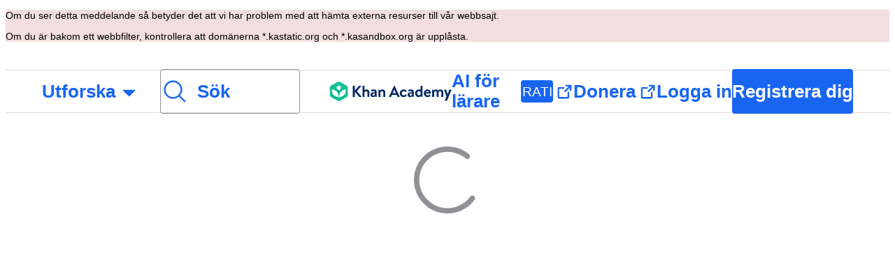

--- FILE ---
content_type: text/javascript
request_url: https://cdn.kastatic.org/khanacademy/896294.a9b7443aaa44557e.js
body_size: 11746
content:
"use strict";(self.webpackChunkkhanacademy=self.webpackChunkkhanacademy||[]).push([["896294"],{812636:function(e){e.exports=JSON.parse('{"5yIPLp":["Hoppsan!"],"30ETT4":["Beklagar, men sidan du f\xf6rs\xf6kte h\xe4mta finns inte."],"DxWYIs":["G\xe5 till Khan Academys startsida"],"XSlm/0":["Om problemet kvarst\xe5r och du tror att n\xe5got \xe4r fel, v\xe4nligen <0>",["0"],"</0> s\xe5 ska vi unders\xf6ka saken."],"CpcmBV":["skicka en felrapport"],"UV0J8D":["amhariska"],"8HV3WN":["Arabiska"],"zoLu4j":["Assamesiska"],"/IkoRr":["Azerbajdzjanska"],"KhEBDR":["Bulgariska"],"6e+N4u":["bangla"],"w9VTXG":["Tjeckiska"],"Fo2vDn":["Danska"],"DDcvSo":["Tyska"],"CZXzs4":["Grekiska"],"lYGfRP":["Engelska"],"65A04M":["Spanska"],"JFI3iH":["Persiska"],"nLC6tu":["Franska"],"3oTCgM":["Hebreiska"],"mkWad2":["Ungerska"],"AkeObK":["Armenska"],"BQukYF":["Indonesiska"],"rJl8hp":["Isl\xe4ndska"],"Lj7sBL":["Italienska"],"dFtidv":["Japanska"],"17Lyf3":["Georgiska"],"F/vx72":["Kazakiska"],"h6S9Yz":["Koreanska"],"Ot2qtY":["Litauiska"],"/0YsGP":["Latviska"],"sBc/n8":["Mongoliska"],"tF97tn":["Malajiska"],"WRBPIL":["Burmesiska"],"P1x1Fb":["Norskt Bokm\xe5l"],"KIjvtr":["Holl\xe4ndska"],"trnWaw":["Polska"],"R7+D0/":["Brasiliansk portugisiska"],"512Uma":["Portugisiska (Portugal)"],"uJc01W":["Rum\xe4nska"],"nji0/X":["Ryska"],"dZWZsK":["Amerikanskt teckenspr\xe5k"],"paESr6":["Slovakiska"],"LSdcWW":["Slovenska"],"bE1aWK":["Somaliska"],"pVxf7b":["Albanska"],"9aBtdW":["Serbiska"],"UaISq3":["Svenska"],"fb427h":["Tamilska"],"Kz91g/":["Turkiska"],"V9+2pH":["Ukrainska"],"b1dG47":["Uzbekiska"],"fROFIL":["Vietnamesiska"],"6imsQS":["Kinesiska (F\xf6renklat)"],"DM4gBB":["Kinesiska (traditionell)"],"7WMgxm":["Cookieinst\xe4llningar"],"95eO8i":["fot"],"uyJsf6":["Om"],"qdyV/M":["Nyheter"],"k4I7F8":["Genomslag"],"3uNIbB":["V\xe5rt team"],"PJzAMT":["V\xe5ra praktikanter"],"CvSqQ9":["V\xe5ra inneh\xe5llsspecialister"],"Jil/1G":["V\xe5r ledning"],"9E65Ob":["V\xe5ra partners"],"9CgBjH":["V\xe5ra medarbetare"],"K9Kun2":["V\xe5ra finanser"],"AranlS":["Karri\xe4rer p\xe5 Khan Academy"],"V+D/YP":["Arbeta h\xe4r"],"4IGEAO":["Praktikplatser"],"jfC/xh":["Kontakta oss"],"CRzGla":["Hj\xe4lpcenter"],"2TKQsS":["Hj\xe4lpforum"],"ivZpKd":["Dela din ber\xe4ttelse"],"Ks5GjD":[" Ladda ner v\xe5ra appar"],"pLJXWn":["Kurser"],"+DEogc":["\xc4ndra spr\xe5k"],"8QSwA8":["bli volont\xe4r-"],"UBFThq":["V\xe5rt uppdrag \xe4r att tillhandah\xe5lla gratis utbildning i v\xe4rldsklass f\xf6r alla, \xf6verallt."],"M7sk0o":["Khan Academy \xe4r en 501 (c) (3) ideell organisation."],"+AYB0D":[["donateLink"]," eller ",["volunteerLink"]," idag!"],"2jJHJV":["Sajtnavigering"],"Emv+V7":["Anv\xe4ndarvillkor"],"LcET2C":["Integritetspolicy"],"lRwK0n":["Cookie-medelande"],"wZQPfd":["Tillg\xe4nglighetsuttalande"],"RdmuDi":["F\xf6lj oss p\xe5 Facebook"],"iofwjj":["F\xf6lj oss p\xe5 Twitter"],"LP2oeZ":["F\xf6lj oss p\xe5 Instagram"],"Ng063n":["Donera"],"JNCzPW":["Land"],"J/GZmc":["USA"],"7GbHlU":["Indien"],"P7k2N+":["Brasilien"],"vXIe7J":["Spr\xe5k"],"3c+rtT":["Ladda ner p\xe5 App Store"],"4+X0DJ":["F\xe5 den p\xe5 Google Play"],"Bz2rUd":["S\xf6k efter \xe4mnen, f\xe4rdigheter och videor"],"A1taO8":["S\xf6k"],"wELyS0":["Hoppa till huvudinneh\xe5llet"],"sQia9P":["Logga in"],"e+RpCP":["Registrera dig"],"vcpc5o":["St\xe4ng menyn"],"GSr0rF":["\xd6ppna meny"],"54A7TN":["meny"],"poutdK":["sidhuvud"],"0m7I0y":["F\xf6rl\xe5t! Jag \xe4r avaktiverad medan du arbetar med bed\xf6mningar (Quiz, Enhetstest, Kursutmaningar och Kunskapsutmaningar). Det h\xe4r \xe4r din chans att visa vad du kan utan min hj\xe4lp.\\n\\nBara b\xf6rja om, v\xe4nta 5 minuter efter st\xe4ngning, eller avsluta \xf6ppna bed\xf6mningar och jag kommer tillbaka f\xf6r att hj\xe4lpa dig med ditt vanliga arbete."],"gicxYl":["Tyv\xe4rr, men jag \xe4r inte tillg\xe4nglig p\xe5 denna sida. Det h\xe4r \xe4r din chans att visa vad du vet utan min hj\xe4lp. Du klarar detta!"],"I6uwWJ":["[ig\xe5r]"],"9JNVLA":["[imorgon]"],"sTpCUV":["Din l\xe4rare, ",["teacherName"],", har aktiverat Fokusl\xe4ge till **",["time"],"** s\xe5 jag \xe4r inte tillg\xe4nglig f\xf6r chatt just nu. N\xe5gon av dina l\xe4rare kan avsluta Fokusl\xe4ge n\xe4r som helst."],"4tqRSO":["Det verkar som om du har st\xe4ngt av intressen. F\xf6r att aktivera denna aktivitet, sl\xe5 p\xe5 intressen i [Khanmigos inst\xe4llningar](",["url"],")."],"gjn6gJ":["Khanmigo R\xf6st \xe4r f\xf6r n\xe4rvarande otillg\xe4nglig"],"LYocXy":["Khanmigo R\xf6st \xe4r inaktiverad"],"JKxauc":["St\xe4ng av Khanmigo R\xf6st"],"vBf+wr":["S\xe4tt p\xe5 Khanmigo R\xf6st"],"TVEatU":["Taligenk\xe4nning \xe4r inaktiverad"],"dWNML2":["St\xe4ng av r\xf6stigenk\xe4nning"],"pKFHf1":["Aktivera taligenk\xe4nning"],"+lD/SN":[["seconds","plural",{"one":["Inte levererat. N\xe4sta f\xf6rs\xf6k om ","#","s"],"other":["Inte levererat. N\xe4sta f\xf6rs\xf6k om ","#","s"]}]],"bRvZvA":[["currentPage"]," av ",["totalPageCount"]],"ntZb6F":["Ditt f\xf6redragna spr\xe5k \xe4r nu inst\xe4llt p\xe5 ",["0"],". Du kan \xe4ndra detta n\xe4r som helst i Khanmigo-inst\xe4llningarna."],"N3o+Wo":[["languageLocalName"]," - standard"],"kf83Ld":["N\xe5got gick fel."],"OolvvN":["Hoppsan! Ser ut som att vi har problem att ladda data om ditt anv\xe4ndarkonto."],"FgAxTj":["Logga ut"],"lCF0wC":["Uppdatera"],"kU8xDj":["AI f\xf6r l\xe4rare"],"2POOFK":["Gratis"],"Kzy2d8":["Mer Info"],"sW5OjU":["obligatorisk"],"LLAa/9":["Valfri"],"y5p2bQ":["Visste du?"],"XnGvPC":["Oavsett vem du \xe4r, att bem\xe4stra bara en f\xe4rdighet till p\xe5 Khan Academy resulterar i l\xe4randef\xf6rb\xe4ttringar."],"I4wbpi":["L\xe4rande har spenderat ",["actualMinutes"]," miljarder minuter p\xe5 att l\xe4ra sig p\xe5 Khan Academy. ",["approxMinutes"]," miljarder minuter motsvarar ",["actualYears"]," \xe5r."],"dHTAm0":["Aktiviteter f\xf6r l\xe4rande"],"MNUEEb":["F\xf6r\xe4ldraverktyg"],"44n5bf":["L\xe4rarverktyg"],"9h7zb4":["Administrat\xf6rsverktyg"],"fWzAbm":["Mina dokument"],"mGNs+z":["Skrivcoach"],"YzeZW2":["Skrivcoach (Endast engelska)"],"mALQCE":["Hoppsan. N\xe5got gick fel. F\xf6rs\xf6k igen."],"zglT3i":["V\xe4lj en kategori f\xf6r att se dess kurser"],"8tjQCz":["Utforska"],"p6NueD":["NY"],"cV9Teo":["Utforska meny"],"4q1KwJ":["Huvudmeny"],"lc8w5L":[["0"]," Undermeny"],"mQn6gx":["Om Khan Academy"],"qYpD+t":["Inga meddelanden. Forts\xe4tt med ditt l\xe4rande!"],"iDNBZe":["Meddelanden"],"U9EEUz":["Du har en ny notifikation"],"Ll6jbj":["Logga in f\xf6r att h\xe4mta dina po\xe4ng"],"tJU0+a":["Klassrum p\xe5 Khan Academy"],"FyqC6I":["L\xe4rarpanel"],"iAq5NJ":["F\xf6r\xe4ldrarpanel"],"n+cdSt":["Instrumentpanel f\xf6r administrat\xf6r"],"Tz0i8g":["Inst\xe4llningar"],"c3XJ18":["Hj\xe4lp"],"rw3/co":["anv\xe4ndarmenyn"],"HMmg5J":["Om du \xe4r bakom ett webbfilter, kontrollera att dom\xe4nerna *.kastatic.org och *.kasandbox.org \xe4r uppl\xe5sta."],"VvXNI+":["Om du ser detta meddelande s\xe5 betyder det att vi har problem med att h\xe4mta externa resurser till v\xe5r webbsajt."],"8OXcXf":["Khan Academy st\xf6der inte denna webbl\xe4sare."],"WmAVp8":["F\xf6r att anv\xe4nda Khan Academy m\xe5ste du uppgradera till en annan webbl\xe4sare."],"fcsdyP":["V\xe4lj ett av alternativen nedan f\xf6r att b\xf6rja uppgradera."],"RxZ9Rz":["Hoppsan, det ser ut som om vi st\xf6tte p\xe5 ett fel. Du beh\xf6ver ",["refreshLink"],". Om problemet kvarst\xe5r, ",["issueLink"],"."],"vx1ZqM":["ber\xe4tta f\xf6r oss"],"zSmxHz":["ladda om"],"/smmSS":["Handled mig"],"1okPHv":["Jag fungerar inte just nu eftersom jag kan ha tekniska problem. F\xf6rs\xf6k igen senare."],"o2CMkd":["Tillbaka till din l\xe4rarchatt!\\n\\nDu har \xe5terigen dina fulla f\xf6rm\xe5gor, och jag ska vara den b\xe4sta l\xe4rarens guide jag kan!"],"d046ny":["Detta \xe4r din elevvy!\\n\\n**Jag kommer att svara som jag skulle g\xf6ra till n\xe5gon av dina elever.** Ge mig en chans!"],"8w5L2z":["Ett fel uppstod n\xe4r denna konversation \xe5terupptogs. Uppdatera sidan f\xf6r att f\xf6rs\xf6ka igen, eller starta en ny chatt."],"vPF04k":["Starta en ny chatt"],"nrFaq8":["Hej. Jag \xe4r Khanmigo - din AI-l\xe4rarassistent. Jag anv\xe4nder Artificiell Intelligens (AI) f\xf6r att hj\xe4lpa dig att l\xe4ra och st\xf6dja dina studenter i att n\xe5 sina l\xe4randem\xe5l."],"9KpdYV":["Jag \xe4r fortfarande ganska ny, s\xe5 jag g\xf6r ibland misstag. Om du uppt\xe4cker mig g\xf6ra ett misstag, klicka p\xe5 tummen ned f\xf6r att hj\xe4lpa mig att l\xe4ra mig. Om jag till exempel ger dig fel matematik svar, klicka tummen ned."],"2owsjT":["N\xe5gra tips om hur du anv\xe4nder mig s\xe4kert:\\n- V\xe4nligen inkludera inga personliga detaljer i dina meddelanden till mig.\\n- Om du har studenter som anv\xe4nder Khanmigo, anv\xe4nd chattens historik f\xf6r att granska deras interaktioner med mig."],"xQ7e1K":["V\xe4nligen klicka p\xe5 \\\\\\"Jag f\xf6rst\xe5r\\\\\\" f\xf6r att b\xf6rja arbeta tillsammans."],"5ZRfjk":["Jag f\xf6rst\xe5r"],"B+a5lu":["Hej. Jag \xe4r ",["CHAT_BOT_NAME"]," - din AI-guide. Jag anv\xe4nder Artificiell Intelligens (AI) f\xf6r att hj\xe4lpa dig att l\xe4ra p\xe5 Khan Academy. Det \xe4r mitt favoritjobb!"],"Z7obhq":["Jag \xe4r fortfarande ganska ny, s\xe5 jag g\xf6r ibland misstag. Om du uppt\xe4cker mig g\xf6ra ett misstag, klicka p\xe5 tummen ned f\xf6r att hj\xe4lpa mig att l\xe4ra mig. Om jag till exempel ger dig fel matematik svar, klicka tummen ned."],"tGm0Ui":["V\xe4nligen klicka p\xe5 \\\\\\"Jag f\xf6rst\xe5r\\\\\\" f\xf6r att b\xf6rja l\xe4ra dig idag."],"+ZEIt5":["Du har inte beh\xf6righet att se detta inneh\xe5ll"],"7p5kLi":["L\xe4rpanelen"],"/+PQ0p":["Mina favoriter"],"hYgDIe":["Skapa"],"aBVFl3":["Differentiera"],"rjZpLn":["L\xe4r dig"],"g20SMS":["Alla verktyg"],"nuwdKq":["Blooket-genarator"],"Nj+Ngg":["Skapa fr\xe5gor i Blooket f\xf6r en m\xe4ngd olika \xe4mnen."],"CS/SbE":["Dela upp text"],"tMBxOA":["Dela upp komplexa texter i hanterbara sektioner f\xf6r enklare elevf\xf6rst\xe5else."],"vbmUWQ":["Klassnyhetsbrev"],"W50dNO":["Skapa engagerande nyhetsbrev f\xf6r att h\xe5lla f\xf6r\xe4ldrar informerade om klassens aktiviteter."],"EBVjqh":["Klassens \xf6gonblicksbild"],"3gVo6T":["Granska dina elevers prestationer och trender."],"STbjD9":["Rensa instruktioner"],"Ga7ky/":["Generera korta, l\xe4ttf\xf6ljda instruktioner f\xf6r uppgifter och aktiviteter."],"qBRiWp":["Diskussionsfr\xe5gor"],"8/3TIn":["Skapa engagerande fr\xe5gor f\xf6r att stimulera meningsfulla klassrumsdiskussioner."],"aCVoMU":["Utg\xe5ngsbiljett"],"3/zyuh":["Skapa snabba bed\xf6mningar i slutet av lektionen f\xf6r att kontrollera elevers f\xf6rst\xe5else."],"lurblM":["Rolig sammanfattning av klassen i diktform"],"l9/Eie":["Omvandla minnesv\xe4rda h\xe4ndelser i klassen till en kreativ poetisk \xe5terblick."],"L2iOam":["IEP-assistent"],"ATszcS":["Effektivisera skapandet av individuella utbildningsplaner."],"raPyFk":["Notera: Denna utskrift \xe4r ett utkast och utg\xf6r inte en fullst\xe4ndig eller slutlig IEP. Den kr\xe4ver vidare bearbetning baserat p\xe5 din professionella bed\xf6mning, utv\xe4rdering och analys. Se till att den slutliga IEP \xe4r anpassad till elevens specifika behov och uppfyller alla g\xe4llande skolpolicyer och juridiska krav."],"PABCoQ":["Informationell text"],"+5oSbW":["Skapa informativa texter f\xf6r en m\xe4ngd olika \xe4mnen."],"2eGv97":["L\xe4randem\xe5l"],"fhWySS":["Utveckla klara, m\xe4tbara inl\xe4rningsm\xe5l att styra undervisningen."],"yz86U+":["Inledningsdel till lektion"],"dNLWvw":["Planera \xf6vertygande lektionsstarter f\xf6r att engagera elever."],"7VH3iq":["Lektionsplan"],"jUgF81":["Skapa strukturerade, detaljerade lektionsplaner anpassade till din l\xe4roplan och elevernas behov."],"T/DpUW":["Rekommendationsbrev"],"uR2rux":["Skapa personliga rekommendationsbrev."],"lOyyM+":["J\xe4mnare"],"QlT8fo":["Justera komplexiteten hos en given text."],"3kaL7s":["G\xf6r det relevant!"],"digxmc":["L\xe4nka lektionsinneh\xe5ll till elevers liv och intressen f\xf6r att \xf6ka engagemanget."],"FPglUm":["Flervalsfr\xe5getest"],"/M65nx":["Skapa flervalsfr\xe5gor om en m\xe4ngd olika \xe4mnen."],"+g7tug":["Fr\xe5gogenarator"],"/WQtks":["Skapa fr\xe5gor f\xf6r ett specifikt inneh\xe5ll."],"uyfMbO":["Verklighetens kontextgenerator"],"UkRw+r":["Koppla lektions\xe4mnen till engagerande verklighetstill\xe4mpningar och exempel."],"5wpHZE":["Rekommendera Uppgifter"],"8FGeto":["F\xe5 rekommendationer om vad dina elever ska arbeta p\xe5 h\xe4rn\xe4st."],"BMaOsq":["Uppdatera Min Kunskap"],"4sNijO":["Uppdatera dina \xe4mneskunskaper i olika \xe4mnesomr\xe5den."],"Av4Quo":["Omd\xf6mmen f\xf6r rapportkort"],"eywkhV":["Generera personliga, konstruktiva kommentarer f\xf6r rapportkort."],"SUMESK":["Rubrikgenerator"],"tyElK2":["Designa klara, detaljerade betygsmallar f\xf6r att st\xe4lla f\xf6rv\xe4ntningar och f\xf6renkla bed\xf6mningen."],"Zwepwv":["SMART M\xe5l Skrivare"],"4Elzs6":["Skapa specifika, m\xe4tbara, uppn\xe5eliga, relevanta och tidssatta m\xe5l."],"mG3XdJ":["Sammanfatta elevens chathistorik"],"loyiva":["F\xe5 insikter fr\xe5n sammanst\xe4llda sammanfattningar av elevernas Khanmigo-chattar."],"7tCbFU":["Textomskrivare"],"Kjd5mW":["Anpassa texten f\xf6r att passa dina undervisningsbehov."],"8y87Qt":["Chatta med GPT"],"v6tFeC":["Ha en konversation med GPT-4o mini-modellen."],"sRuvak":["Granska dina barns prestationer och trender."],"2B2uRU":["F\xe5 rekommendationer om vad dina barn ska arbeta med h\xe4rn\xe4st."],"wsNMma":["Sammanfatta barnens chattloggar"],"hgUMw3":["F\xe5 insikter fr\xe5n sammanst\xe4llda summeringar av barnens Khanmigo-chattar."],"rlC+mB":["Kurs\xf6versikt"],"xjd6X0":["F\xe5 en sammanfattning av elevernas framsteg i en kurs p\xe5 en eller flera skolor."],"wwCRjg":["Skolnyhetsbrev"],"l2Uboz":["Skapa engagerande nyhetsbrev f\xf6r att h\xe5lla l\xe4rare informerade om skolaktiviteter."],"RgmNpB":["Genererar fr\xe5gor..."],"bfgr/e":["Fr\xe5ga"],"x5qQ1g":["Svar ",["letter"]],"NOdFZR":["Genererar..."],"b3G8+O":["Detta kan ta n\xe5gra minuter."],"iSht+l":["Det h\xe4r f\xe4ltet kan inte vara tomt."],"Oi/9VQ":["Det h\xe4r f\xe4ltet kan inte inneh\xe5lla HTML-tagg."],"nJyysv":["Dubbla svar \xe4r inte till\xe5tna."],"cvWIZI":["Kasta bort fr\xe5ga"],"OzPckO":["Beh\xe5ll fr\xe5ga"],"STxlMY":["Fr\xe5gesats titel"],"n5rGs6":["Fr\xe5gesats beskrivning"],"enzGAL":["Fr\xe5gor"],"6foA8n":["\xc4r du s\xe4ker?"],"zLZGr1":["\xc4r du s\xe4ker p\xe5 att du vill radera denna fr\xe5ga?"],"dEgA5A":["Avbryt"],"IatsLx":["Radera fr\xe5ga"],"xLGAhW":["L\xe4gg till en fr\xe5ga fr\xe5n Khanmigos kortlek"],"SHsjTW":[["num","plural",{"one":[["used"]," / ","#"," Tecken"],"other":[["used"]," / ","#"," Tecken"]}]],"YyEvbd":["st\xe4ng matteknappen"],"39XxYd":["\xf6ppna matnyckeln"],"UvvCgn":["Matematik indatavyn"],"mmv7Cy":["Ta bort \xf6verstrykning"],"jJXcKe":["L\xe4gg till \xf6verstrykning"],"bmBH4p":["Ledtr\xe5d nr ",["pos"]],"wyOokZ":["Felhantering: ",["error"]],"P6KUyP":["Svaret \xe4r n\xe4ra, men du har anv\xe4nt ett avrundat v\xe4rde p\xe5 pi. Skriv ditt svar som en multipel av pi, som 12 pi eller 2/3 pi"],"3Bkx/M":["Det finns fortfarande delar av fr\xe5gan kvar att besvara."],"Ctob3N":["Vi kunde inte f\xf6rst\xe5 ditt svar. V\xe4nligen kolla om ditt svar inneh\xe5ller \xf6verfl\xf6dig text eller symboler."],"dPoQy+":["Ditt svar \xe4r n\xe4stan korrekt men beh\xf6ver f\xf6renklas eller f\xf6rkortas."],"Vg6lSH":["Ditt svar \xe4r n\xe4stan r\xe4tt, men det saknas <code>\\\\%</code> i slutet."],"5FfeVU":["Jag \xe4r en dator. Jag f\xf6rst\xe5r bara multiplikation om du anv\xe4nder en asterisk (*) som multiplikationstecken."],"sayGrO":["Ditt svar \xe4r tomt."],"+7XVX0":["V\xe4nligen f\xf6rkorta ditt svar."],"qnjH1N":["Ditt svar inneh\xe5ller en felaktig anv\xe4ndning av en variabel med fel case."],"we8KJd":["Ditt svar inneh\xe5ller en felaktig variabelbokstav."],"FegogK":["Kontrollera att du markerar n\xe5got p\xe5 varje rad."],"GLBKO/":["Ogiltigt val av val"],"id9kPp":["Beklagar, jag f\xf6rst\xe5r inte det!"],"tlW4v9":["Tips"],"uxfcrd":["F\xe5 en till ledtr\xe5d"],"y4e1p9":["Tyv\xe4rr, den h\xe4r delen av fr\xe5gan \xe4r inte l\xe4ngre tillg\xe4nglig. \uD83D\uDE05 Oroa dig inte, du kommer inte att betygs\xe4ttas p\xe5 den h\xe4r delen. Forts\xe4tt!"],"tCvvdq":["F\xf6rs\xf6k igen"],"KDw4GX":["F\xf6rs\xf6k igen"],"9td1Wl":["Kontrollera"],"NLBmwk":["R\xe4tt!"],"jdU2p1":["N\xe4sta fr\xe5ga"],"P+4OPT":["Hoppa till ",["title"]],"Hp1l6f":["Nuvarande"],"t2rBZB":["R\xe4tt svar"],"uUvmBo":["R\xe4tt (vald)"],"Sewdux":["Fel svar"],"XQfc1o":["Fel (vald)"],"BRvU04":["D\xf6lj f\xf6rklaring"],"vzH+7Z":["F\xf6rklara"],"OV/JbF":["Vi kunde inte r\xe4tta ditt svar."],"L3EhRH":["Det ser ut som om du l\xe4mnade n\xe5got tomt eller "],"QpzKWV":["angav ett ogiltigt svar."],"keIXpv":["ett heltal, som $6$"],"Lf87Wq":["ett *\xe4kta* br\xe5k, som $1/2$ eller $6/10$"],"NdGXcB":["ett *f\xf6renklat \xe4kta* br\xe5k, som $3/5$"],"x0k7/G":["ett *o\xe4kta* br\xe5k, som $10/7$ eller $14/8$"],"YnXyFQ":["ett *f\xf6renklat o\xe4kta* br\xe5k, som $7/4$"],"R75vPI":["ett blandat tal, som $1\\\\ 3/4$"],"Jlj2Go":["ett *exakt* decimaltal, som $0{,}75$"],"TJyohW":["ett procenttal, som $12{,}34\\\\%$"],"Sf4AJx":["en multipel av pi, som $12$ pi eller $2/3$ pi"],"qVQETK":["**Svaret b\xf6r vara** "],"aMc5QP":["Ditt svar:"],"fv0fwo":["Klicka f\xf6r att addera punkter"],"cEMEcK":["Klicka f\xf6r att addera vinkelspetsar"],"mDA7px":["Tryck p\xe5 varje punkt p\xe5 bilden f\xf6r att markera alla svar som g\xe4ller."],"VSIVf5":["Tryck p\xe5 varje punkt p\xe5 bilden f\xf6r att v\xe4lja ett svar."],"KgkL6U":["Tryck p\xe5 varje punkt p\xe5 bilden f\xf6r att markera alla svar som g\xe4ller."],"gHukFm":["Tryck p\xe5 varje punkt p\xe5 bilden f\xf6r att v\xe4lja ett svar."],"RD5mEd":["Alternativ:"],"+PGpFX":[["num","plural",{"one":["#"," svar"],"other":["#"," svar"]}]],"tgSGI1":["D\xf6lj svarsval"],"DkK8wU":[["num","plural",{"one":["F\xf6rflyttningar: ","#"],"other":["F\xf6rflyttningar: ","#"]}]],"vppdTO":["Klicka p\xe5 rutorna f\xf6r att \xe4ndra lamporna."],"rHAKoP":["Du m\xe5ste aktivera alla lampor f\xf6r att forts\xe4tta."],"8iQicA":["Kontrollera att du fyller i alla f\xe4lt i matrisen."],"jNGzub":["En molekyl\xe4r strukturritning. SMILES notation: ",["content"]],"kB43jn":["Byt riktning"],"lJn4ux":["G\xf6r cirkeln \xf6ppen"],"7p2s46":["Fyll i cirkeln"],"KlKiWk":["Antal uppdelningar:"],"4Er+WD":["Kontrollera att antalet delningar \xe4r inom intervallet ",["divRangeString"],"."],"yqIcUX":["linjer ",["lineRange"]],"o5nRMM":["linje ",["lineNumber"]],"7s0l40":["Symbolen ",["questionSymbol"]," indikerar att fr\xe5gan ",["questionNumber"]," refererar till den h\xe4r delen av avsnittet."],"JT+otx":["Symbolen ",["sentenceSymbol"]," indikerar att f\xf6ljande mening \xe4r refererad i en fr\xe5ga."],"bEBWJ5":["Linje"],"zdXFxN":["B\xf6rjan av l\xe4savsnittet."],"kZwnd0":["B\xf6rjan av l\xe4savsnittets fotnoter."],"CpfhFc":["Slut p\xe5 l\xe4savsnittet."],"lWJfnk":["[Mark\xf6r f\xf6r fr\xe5ga ",["number"],"]"],"DAJnrL":["[Cirkelmark\xf6r ",["number"],"]"],"QNk2ob":["[Mening ",["number"],"]"],"OiWWrh":["Dra handtag f\xf6r att g\xf6ra diagram"],"FtNmL+":["Tryck f\xf6r att l\xe4gga till po\xe4ng"],"ocUvR+":["Falskt"],"c+xCSz":["Sant"],"1UzENP":["Nej"],"l75CjT":["Ja"],"TOrfXA":["V\xe4nligen v\xe4lj r\xe4tt antal svar."],"4qU+5W":["\\"Inget av ovanst\xe5ende\\" kan inte v\xe4ljas n\xe4r andra svar \xe4r markerade."],"uNJyL5":["Inget av ovanst\xe5ende"],"ZMrarH":["V\xe4lj ",["numCorrect"]," svar:"],"gWOExU":["V\xe4lj alla svar som st\xe4mmer:"],"RB2plc":["V\xe4lj 1 alternativ:"],"dhUvvc":["(Val ",["letter"],", Kontrollerat, R\xe4tt)"],"rxOP8c":["(Val ",["letter"],", R\xe4tt)"],"97ABOL":["(Val ",["letter"],", Kontrollerat, Fel)"],"r0fz3q":["(Val ",["letter"],", Fel)"],"om7R2V":["(Val ",["letter"],", Kontrollerat)"],"gx/+Sg":["(Val ",["letter"],")"],"MIwvh6":["inte vald"],"ztj5cZ":[["num","plural",{"one":["#"," val vald"],"other":["#"," val valda"]}]],"X4SpWq":["Tag tillbaka"],"pU0klC":["\xd6ppna menyn f\xf6r val ",["letter"]],"gxBJ7c":["A B C D E F G H I J K L M N O P Q R S T U V W X Y Z \xc5 \xc4 \xd6"],"3kD9EP":["Bl\xe4ddra i svar"],"N1pB5g":["Rulla f\xf6r att se b\xf6rjan av inneh\xe5llet"],"nYgFBk":["Rulla f\xf6r att se slutet av inneh\xe5llet"],"fzazy4":["Reaktionspil pekar \xe5t h\xf6ger."],"0W+6G5":["Jag kunde inte f\xf6rst\xe5 de enheterna."],"HiYbTA":["Kontrollera dina signifikanta siffror."],"fdJpUH":["Det svaret \xe4r numeriskt felaktigt."],"iuaqjl":["Kontrollera dina enheter."],"/FXKlc":["Jag f\xf6rst\xe5r inte"],"Z3FXyt":["Laddar..."],"AKljty":["Se videotranskription"],"h5X1Va":["matematik tangentbord"],"SdDkl5":["Anv\xe4nd tangentbord/mus f\xf6r att interagera med mattebaserade inmatningsf\xe4lt"],"w4dnQV":["Tyv\xe4rr, denna simulering kan inte laddas."],"Fx/ekI":["Tyv\xe4rr, denna simulering \xe4r ej tillg\xe4nglig p\xe5 ditt spr\xe5k."],"sLtxk1":["V\xe4lj ett svar"],"vgPh2K":["L\xe4gg till punkt"],"IDPte7":["Ta bort punkt"],"R+9X05":["Tryck Shift + Enter f\xf6r att interagera med diagrammet"],"OGGVXp":["Interaktiva element: ",["elements"]],"3bsZe/":["Inga interaktiva element"],"fQcvQA":["St\xe4ng form"],"ckQ88l":["\xc5ter\xf6ppna formen"],"FP1nij":["Anv\xe4nd Tab-tangenten f\xf6r att flytta genom de interaktiva elementen i grafen. N\xe4r ett interaktivt element har fokus, anv\xe4nd Control + Shift + Piltangenter f\xf6r att flytta det."],"U6Jyjm":["Tryck p\xe5 Shift + Enter f\xf6r att interagera med grafen. Anv\xe4nd Tab-tangenten f\xf6r att flytta genom de interaktiva elementen i grafen och f\xe5 tillg\xe5ng till grafens \xe5tg\xe4rdsf\xe4lt. N\xe4r ett interaktivt element har fokus, anv\xe4nd Control + Shift + Piltangenter f\xf6r att flytta det eller anv\xe4nd Delete-tangenten f\xf6r att ta bort det fr\xe5n grafen. Anv\xe4nd knapparna i \xe5tg\xe4rdsf\xe4ltet f\xf6r att l\xe4gga till eller justera element inom grafen."],"kgDQJI":["Punkt ",["num"]," vid ",["x"]," komma ",["y"],"."],"nLrxxb":["En cirkel p\xe5 ett koordinatplan."],"PSexDz":["Cirkel. Centrum \xe4r vid ",["centerX"]," komma ",["centerY"],"."],"cbbQfV":["H\xf6ger radie\xe4ndpunkt vid ",["radiusPointX"]," komma ",["radiusPointY"],"."],"RZP1Qy":["V\xe4nster radie\xe4ndpunkt vid ",["radiusPointX"]," komma ",["radiusPointY"],"."],"yO4jfs":["Cirkelns radie \xe4r ",["radius"],"."],"huuq8Z":["Punkter p\xe5 cirkeln vid ",["point1X"]," komma ",["point1Y"],", ",["point2X"]," komma ",["point2Y"],", ",["point3X"]," komma ",["point3Y"],", ",["point4X"]," komma ",["point4Y"],"."],"DVU4ua":["En linje p\xe5 ett koordinatplan."],"U3uJCq":["Linjen har tv\xe5 punkter, punkt 1 vid ",["point1X"]," komma ",["point1Y"]," och punkt 2 vid ",["point2X"]," komma ",["point2Y"],"."],"GaMeME":["Dess lutning \xf6kar fr\xe5n v\xe4nster till h\xf6ger."],"kRnJn7":["Dess lutning minskar fr\xe5n v\xe4nster till h\xf6ger."],"9Atq97":["Dess lutning \xe4r noll."],"zgvSjF":["Dess lutning \xe4r odefinierad."],"KXI9IS":["Linjen korsar X-axeln vid ",["xIntercept"]," komma 0."],"VyLaqb":["Linjen korsar Y-axeln vid 0 komma ",["yIntercept"],"."],"hu7r4T":["Linjen korsar X-axeln vid ",["xIntercept"]," komma 0 och Y-axeln vid 0 komma ",["yIntercept"],"."],"Am0Et1":["Linjen korsar X- och Y-axeln vid grafens origo."],"6y6CWm":["Linje som passerar genom punkt ",["point1X"]," komma ",["point1Y"]," och punkt ",["point2X"]," komma ",["point2Y"],"."],"E1z9u1":["Punkt 3, startpunkt vid ",["x"]," komma ",["y"],"."],"qewiPg":["Punkt 2, avslutande sidan vid ",["x"]," komma ",["y"],"."],"YwCW2k":["Punkt 1, vertex vid ",["x"]," komma ",["y"],". Vinkel ",["angleMeasure"]," grader."],"Np8I/a":["En vinkel p\xe5 ett koordinatplan."],"zmaaZY":["Vinkelm\xe5ttet \xe4r ",["angleMeasure"]," grader med en vertex vid ",["vertexX"]," komma ",["vertexY"],", en punkt p\xe5 startdelen vid ",["startingSideX"]," komma ",["startingSideY"]," och en punkt p\xe5 avlutande sidan vid ",["endingSideX"]," komma ",["endingSideY"]],"E5CRTj":["En vinkel bildad av 3 punkter. Vertex \xe4r vid ",["vertexX"]," komma ",["vertexY"],". Startsidans punkt \xe4r vid ",["startingSideX"]," komma ",["startingSideY"],". Avslutande sidans punkt \xe4r vid ",["endingSideX"]," komma ",["endingSideY"],"."],"BjaBKq":["Ett linjesegment p\xe5 ett koordinatplan."],"QhEJ0f":[["countOfSegments"]," linjesegment p\xe5 ett koordinatplan."],"91Oc+r":["Segment ",["indexOfSegment"],": \xc4ndpunkt 1 vid ",["point1X"]," komma ",["point1Y"],". \xc4ndpunkt 2 vid ",["point2X"]," komma ",["point2Y"],"."],"pyGqxT":["Endpunkt 1 vid ",["point1X"]," komma ",["point1Y"],". Endpunkt 2 vid ",["point2X"]," komma ",["point2Y"],"."],"AQT1H9":["Segmentets l\xe4ngd \xe4r ",["length"]," enheter."],"Fkzr5o":["\xc4ndpunkt ",["endpointNumber"]," vid ",["x"]," komma ",["y"],"."],"x9SC8p":["\xc4ndpunkt ",["endpointNumber"]," p\xe5 segment ",["indexOfSegment"]," vid ",["x"]," komma ",["y"],"."],"k6JF5o":["Segment fr\xe5n ",["point1X"]," komma ",["point1Y"]," till ",["point2X"]," komma ",["point2Y"],"."],"gRBJGO":["Tv\xe5 linjer p\xe5 ett koordinatplan."],"+okpTs":["Linje ",["lineNumber"]," har tv\xe5 punkter, punkt 1 vid ",["point1X"]," komma ",["point1Y"]," och punkt 2 vid ",["point2X"]," komma ",["point2Y"],"."],"nM+54+":["Punkt ",["pointSequence"]," p\xe5 linje ",["lineNumber"]," vid ",["x"]," komma ",["y"],"."],"A7AbU6":["Linje ",["lineNumber"]," g\xe5r genom punkt ",["point1X"]," komma ",["point1Y"]," och punkt ",["point2X"]," komma ",["point2Y"],"."],"VtD2bp":["Linje 1 och linje 2 sk\xe4r varandra vid punkt ",["x"]," komma ",["y"],"."],"FTSxWa":["Linje 1 och linje 2 \xe4r parallella."],"xDNQkv":["En str\xe5le p\xe5 ett koordinatplan."],"2TG++h":["\xc4ndpunkten \xe4r vid ",["point1X"]," komma ",["point1Y"]," och str\xe5len g\xe5r genom punkt ",["point2X"]," komma ",["point2Y"],"."],"35QpO1":["Str\xe5le med \xe4ndpunkt ",["point1X"]," komma ",["point1Y"]," som g\xe5r genom punkt ",["point2X"]," komma ",["point2Y"],"."],"mEQFIX":["\xc4ndpunkt vid ",["x"]," komma ",["y"],"."],"vbQzjP":["Genom punkt vid ",["x"]," komma ",["y"],"."],"XFmi6w":["En parabel p\xe5 en 4-kvadrants koordinatplan."],"5fsEZM":["Parabeln \xf6ppnar sig upp\xe5t."],"ESPpdD":["Parabeln \xf6ppnas ned\xe5t."],"ZuZO3K":["Vertex \xe4r vid origo."],"Ps07tP":["Vertex \xe4r p\xe5 X-axeln."],"5Pbm3U":["Vertex \xe4r p\xe5 Y-axeln."],"OmaTvY":["Vertex ligger i kvadrant ",["quadrant"],"."],"uHHR7p":["X-avlyssningarna \xe4r vid ",["intercept1"]," komma 0 och ",["intercept2"]," komma 0."],"eHnR4L":["X-avlyssningen \xe4r vid ",["intercept"]," komma 0."],"vihHPe":["Y-avlyssningen \xe4r vid 0 komma ",["intercept"],"."],"emZ+Ap":["Punkt ",["pointNumber"]," p\xe5 parabeln vid origo."],"6RzeoV":["Punkt ",["pointNumber"]," p\xe5 parabeln vid ",["x"]," komma ",["y"],"."],"qA0Gpd":["Punkt ",["pointNumber"]," p\xe5 parabeln i kvadrant ",["quadrant"]," vid ",["x"]," komma ",["y"],"."],"3i/6hR":["Parabel med punkter vid ",["point1X"]," komma ",["point1Y"],", ",["point2X"]," komma ",["point2Y"]," och ",["point3X"]," komma ",["point3Y"],"."],"Vl4iyQ":["En polygon."],"eUh+Ca":["En polygon p\xe5 ett koordinatplan."],"1ox2a4":["Polygonen har ",["num"]," punkter."],"ktZWtR":["Polygonen har 1 punkt."],"sxDuRW":["En polygon med ",["num"]," punkter."],"g1ikXT":["En polygon med 1 punkt."],"GcJFyV":["Vinkel \xe4r ungef\xe4r ",["angle"]," grader."],"Bdu3IJ":["Vinkel \xe4r ",["angle"]," grader."],"sXlAag":["Ett linjesegment, l\xe4ngd lika med ",["length"]," enheter, ansluter till punkt ",["pointNum"],"."],"6bHCpd":["Ett linjesegment, l\xe4ngd ungef\xe4r lika med ",["length"]," enheter, ansluter till punkt ",["pointNum"],"."],"t7ffMh":["En tom koordinatplan."],"rijcUu":["En sinusoidfunktion p\xe5 ett koordinatplan."],"8P4KJ0":["Midlinjekorsning vid ",["x"]," komma ",["y"],"."],"twQYjK":["Maximumpunkt vid ",["x"]," komma ",["y"],"."],"2LQnLb":["Minimumpunkt vid ",["x"]," komma ",["y"],"."],"VwQ/Bj":["Linje genom punkt vid ",["x"]," komma ",["y"],"."],"JLCced":["Grafen visar en v\xe5g med ett minimiv\xe4rde av ",["minValue"]," och ett maximiv\xe4rde av ",["maxValue"],". V\xe5gen fullbordar en hel cykel fr\xe5n ",["cycleStart"]," till ",["cycleEnd"],"."],"ROxkZQ":["Sinusoidgraf med mittlinjeintersektion vid ",["point1X"]," komma ",["point1Y"]," och extrempunkt vid ",["point2X"]," komma ",["point2Y"],"."],"bAzpn7":["Utforska bild"],"BL0nv+":["Utforska bild och beskrivning"],"Nu4oKW":["Beskrivning"],"uM04un":["Zooma in bilden."],"4MekIy":["\xc5terst\xe4ll zoom."],"6Sr8aP":["Tryck med en eller tv\xe5 fingrar f\xf6r att \xf6ppna tangentbord"],"GM/Lgk":["f\xf6re ",["obj"]],"bpR2k4":["efter ",["obj"]],"IFoxod":["b\xf6rjan av ",["obj"]],"15ASZJ":["slut p\xe5 ",["obj"]],"wKNXrH":["Baslinje"],"6DPjZO":["Upph\xf6jd text"],"Wz03aF":[["obj"]," vald"],"bSD4iT":["inget svar"],"9S4K+X":["inget valt"],"Hio464":["ingenting till h\xf6ger"],"cC6FFi":["ingenting till v\xe4nster"],"9Ofk3z":["blocket \xe4r tomt"],"1/ZMr+":["inget ovanf\xf6r"],"bq+BHg":["Negativt"],"ImjQxJ":["Multiplicera"],"i2n70Z":["Dela"],"PM/iGg":["Procent"],"mJNrXa":["Multiplicera"],"ARmlms":["Likhetstecknet"],"rqxxWT":["Inte lika med tecken"],"gSOAwP":["St\xf6rre \xe4n tecken"],"VsnSOC":["Mindre \xe4n tecken"],"Tbu1k2":["St\xf6rre \xe4n eller lika med tecken"],"RrwJjN":["Mindre \xe4n eller lika med tecken"],"6WL7XQ":["Br\xe5k, med nuvarande uttryck i t\xe4ljaren"],"/hDZL5":["Br\xe5k, exklusive nuvarande uttryck"],"ueuu8m":["Anpassad exponent"],"4pd4Pk":["Kvadrat"],"yVFW0U":["Kub"],"C0MmqX":["Kvadratrot"],"16re4f":["Kubikrot"],"PtMkua":["Radikal med anpassad rot"],"rCUg1X":["V\xe4nsterparentes"],"VXSeRt":["H\xf6gerparentes"],"f1vh+J":["Naturlig logaritm"],"6lpSC8":["Logaritm med bas 10"],"mcyVR4":["Logaritmen med anpassad bas"],"BZuUZK":["Sinus"],"Xhac7d":["Cosinus"],"wWhYGn":["Tangens"],"vdjzRn":["Upp\xe5t pil"],"hLp4J6":["H\xf6ger pil"],"yWXI3x":["Ned\xe5t pil"],"oxoq/h":["V\xe4nster pil"],"ktWv0P":["Navigera direkt ut ur en upps\xe4ttning parenteser"],"Cfutx8":["Navigera direkt ur en exponent"],"RLUUTR":["Navigera direkt ur en bas"],"FCMJOF":["Navigera direkt in i t\xe4ljaren av en br\xe5kdel"],"twuKoh":["Navigera direkt fr\xe5n t\xe4ljaren och till n\xe4mnaren"],"DRBR2Q":["Navigera direkt ut fr\xe5n n\xe4mnaren av en br\xe5kdel"],"cnGeoo":["Ta bort"],"V2BVo8":["Avf\xe4rda"],"MOgPuS":["Kursutmaning"],"gzFv/c":["Kunskapsutmaning"],"tkDYSE":[["hours","plural",{"one":["#"," timme"],"other":["#"," timmar"]}]],"Pfatg8":[["minutes","plural",{"one":["#"," minut"],"other":["#"," minuter"]}]],"iL/HBr":[["seconds","plural",{"one":["#"," sekund"],"other":["#"," sekunder"]}]],"A7Ty43":[["hours"]," och ",["minutes"]],"nnb8EM":[["minutes"]," och ",["seconds"]],"Z8qKD7":[["numberOfQuestions","plural",{"one":["#"," fr\xe5ga"],"other":["#"," fr\xe5gor"]}]],"pweQhI":["\xd6vning: ",["title"]],"m737JL":[["count","plural",{"one":[["title"],": ","#"," fr\xe5ga"],"other":[["title"],": ","#"," fr\xe5gor"]}]],"LxT/yl":["Kapiteltest"],"4obbuE":["Kurs: ",["courseName"]],"f6e0Ry":["Artikel"],"iZWlw6":["Utmaning"],"50/FGa":["\xd6vning"],"jijeT/":["Interaktiv"],"e0NrBM":["Projekt"],"dIZ/63":["Genomg\xe5ng"],"Qh4LTk":["AI Guide-aktivitet"],"IwICMB":["Bekant"],"aWz9oe":["Skicklig"],"cLN10o":["Bem\xe4strad"],"kXdiam":["F\xf6rs\xf6kt"],"mu1gVr":["Inte p\xe5b\xf6rjad"],"whAdCm":["Bekant • ",["percentage"],"%"],"Pplo46":["Skicklig • ",["percentage"],"%"],"JUfC0q":["Bem\xe4strad • ",["percentage"],"%"],"FihlFF":["F\xf6rs\xf6kt • ",["percentage"],"%"],"Vsep/e":["Kursutmaning: ",["percentage"],"%"],"GCMaO8":["Enhetstest: ",["percentage"],"%"],"Uxurtc":["Enhet ",["unitIndex"]],"+rS0Df":["Enhet ",["unitIndex"],": ",["unitTitle"]],"F0QZQY":[["0"]," enheter"],"XntLt/":[["0"]," f\xe4rdigheter"],"olfbVq":["Lektion ",["lessonNumber"],": ",["title"]],"hSsySs":["F\xf6rfaller ",["0"]],"sH4/8S":["H\xe4rn\xe4st: Lektion ",["lessonNumber"]],"FVo453":["H\xe4rn\xe4st: Enhet ",["unitNumber"]],"pWYkXW":["N\xe4sta: Quiz ",["quizNumber"]],"ZAQ3tn":["Du arbetar p\xe5 kartaccelerator. ",["translatedTitle"],"."],"yhmwtv":["Du arbetar p\xe5 MAP Accelerator. ",["0"],": ",["translatedTitle"],"."],"bEwqee":["[Felkod: ",["code"],"]"],"q8Du+T":["Kursm\xe4sterskap: ",["masteryPercent"],"%"],"c/LymQ":["Enhetsbem\xe4string: ",["masteryPercent"],"%"],"IsrRmz":["Enhetens m\xe4sterskapspo\xe4ng: ",["0"]," / ",["1"]],"IO4khi":["Kursm\xe4sterskapspo\xe4ng: ",["0"]," / ",["1"]],"Q4HzYY":[["0"]," m\xf6jliga bem\xe4stringspo\xe4ng"]}')}}]);